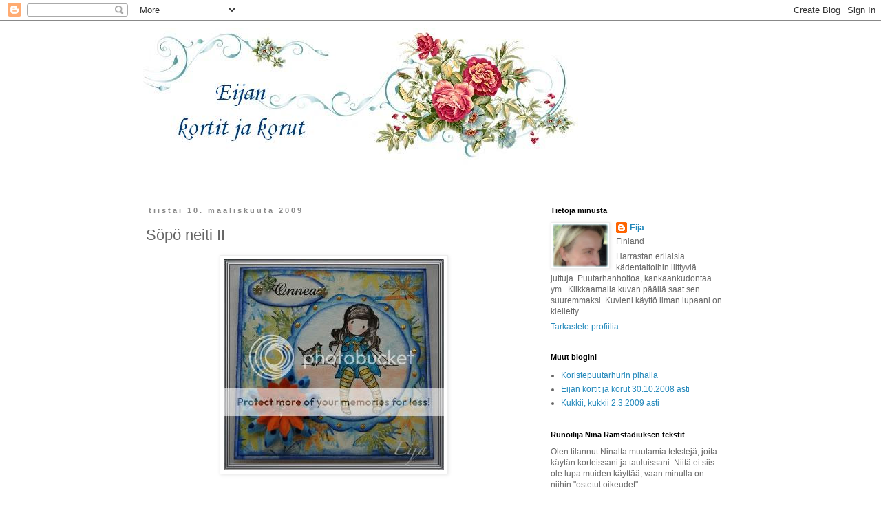

--- FILE ---
content_type: text/html; charset=UTF-8
request_url: https://eijankortit.blogspot.com/2009/03/sopo-neiti-ii.html?showComment=1236682740000
body_size: 14624
content:
<!DOCTYPE html>
<html class='v2' dir='ltr' lang='fi'>
<head>
<link href='https://www.blogger.com/static/v1/widgets/4128112664-css_bundle_v2.css' rel='stylesheet' type='text/css'/>
<meta content='width=1100' name='viewport'/>
<meta content='text/html; charset=UTF-8' http-equiv='Content-Type'/>
<meta content='blogger' name='generator'/>
<link href='https://eijankortit.blogspot.com/favicon.ico' rel='icon' type='image/x-icon'/>
<link href='http://eijankortit.blogspot.com/2009/03/sopo-neiti-ii.html' rel='canonical'/>
<link rel="alternate" type="application/atom+xml" title="Eijan kortit ja korut sekä muita käsitöitä - Atom" href="https://eijankortit.blogspot.com/feeds/posts/default" />
<link rel="alternate" type="application/rss+xml" title="Eijan kortit ja korut sekä muita käsitöitä - RSS" href="https://eijankortit.blogspot.com/feeds/posts/default?alt=rss" />
<link rel="service.post" type="application/atom+xml" title="Eijan kortit ja korut sekä muita käsitöitä - Atom" href="https://www.blogger.com/feeds/7171063873674314233/posts/default" />

<link rel="alternate" type="application/atom+xml" title="Eijan kortit ja korut sekä muita käsitöitä - Atom" href="https://eijankortit.blogspot.com/feeds/6878341868806062049/comments/default" />
<!--Can't find substitution for tag [blog.ieCssRetrofitLinks]-->
<link href='http://i113.photobucket.com/albums/n232/eivih/Gorjuss%20girls/1032009004-1.jpg' rel='image_src'/>
<meta content='http://eijankortit.blogspot.com/2009/03/sopo-neiti-ii.html' property='og:url'/>
<meta content='Söpö neiti II' property='og:title'/>
<meta content='Eilen he saapuivat, The Amazing Gorjuss Girls :) Setissä oli kuusi tyttö-leimasinta + yksi kissa. Tästä leimasimesta taidan pitää eniten. Jo...' property='og:description'/>
<meta content='https://lh3.googleusercontent.com/blogger_img_proxy/AEn0k_sYbr-io3C4ZUPS9tw9HHMcWUrzMq8zsU2wFTIGJNTpEgom_3e93FHGQSx9IB_hMarXMsTJ6Dk6_eDXKnjRm0Zt8thgmToWsjMDaCznbv4FvtgyptcALjdtHS0w63tyS-QpieWGvKfXqO5XQ0Px4-yJBA=w1200-h630-p-k-no-nu' property='og:image'/>
<title>Eijan kortit ja korut sekä muita käsitöitä: Söpö neiti II</title>
<style id='page-skin-1' type='text/css'><!--
/*
-----------------------------------------------
Blogger Template Style
Name:     Simple
Designer: Blogger
URL:      www.blogger.com
----------------------------------------------- */
/* Content
----------------------------------------------- */
body {
font: normal normal 12px 'Trebuchet MS', Trebuchet, Verdana, sans-serif;
color: #666666;
background: #ffffff none repeat scroll top left;
padding: 0 0 0 0;
}
html body .region-inner {
min-width: 0;
max-width: 100%;
width: auto;
}
h2 {
font-size: 22px;
}
a:link {
text-decoration:none;
color: #2288bb;
}
a:visited {
text-decoration:none;
color: #888888;
}
a:hover {
text-decoration:underline;
color: #33aaff;
}
.body-fauxcolumn-outer .fauxcolumn-inner {
background: transparent none repeat scroll top left;
_background-image: none;
}
.body-fauxcolumn-outer .cap-top {
position: absolute;
z-index: 1;
height: 400px;
width: 100%;
}
.body-fauxcolumn-outer .cap-top .cap-left {
width: 100%;
background: transparent none repeat-x scroll top left;
_background-image: none;
}
.content-outer {
-moz-box-shadow: 0 0 0 rgba(0, 0, 0, .15);
-webkit-box-shadow: 0 0 0 rgba(0, 0, 0, .15);
-goog-ms-box-shadow: 0 0 0 #333333;
box-shadow: 0 0 0 rgba(0, 0, 0, .15);
margin-bottom: 1px;
}
.content-inner {
padding: 10px 40px;
}
.content-inner {
background-color: #ffffff;
}
/* Header
----------------------------------------------- */
.header-outer {
background: transparent none repeat-x scroll 0 -400px;
_background-image: none;
}
.Header h1 {
font: normal normal 40px 'Trebuchet MS',Trebuchet,Verdana,sans-serif;
color: #000000;
text-shadow: 0 0 0 rgba(0, 0, 0, .2);
}
.Header h1 a {
color: #000000;
}
.Header .description {
font-size: 18px;
color: #000000;
}
.header-inner .Header .titlewrapper {
padding: 22px 0;
}
.header-inner .Header .descriptionwrapper {
padding: 0 0;
}
/* Tabs
----------------------------------------------- */
.tabs-inner .section:first-child {
border-top: 0 solid #dddddd;
}
.tabs-inner .section:first-child ul {
margin-top: -1px;
border-top: 1px solid #dddddd;
border-left: 1px solid #dddddd;
border-right: 1px solid #dddddd;
}
.tabs-inner .widget ul {
background: transparent none repeat-x scroll 0 -800px;
_background-image: none;
border-bottom: 1px solid #dddddd;
margin-top: 0;
margin-left: -30px;
margin-right: -30px;
}
.tabs-inner .widget li a {
display: inline-block;
padding: .6em 1em;
font: normal normal 12px 'Trebuchet MS', Trebuchet, Verdana, sans-serif;
color: #000000;
border-left: 1px solid #ffffff;
border-right: 1px solid #dddddd;
}
.tabs-inner .widget li:first-child a {
border-left: none;
}
.tabs-inner .widget li.selected a, .tabs-inner .widget li a:hover {
color: #000000;
background-color: #eeeeee;
text-decoration: none;
}
/* Columns
----------------------------------------------- */
.main-outer {
border-top: 0 solid transparent;
}
.fauxcolumn-left-outer .fauxcolumn-inner {
border-right: 1px solid transparent;
}
.fauxcolumn-right-outer .fauxcolumn-inner {
border-left: 1px solid transparent;
}
/* Headings
----------------------------------------------- */
div.widget > h2,
div.widget h2.title {
margin: 0 0 1em 0;
font: normal bold 11px 'Trebuchet MS',Trebuchet,Verdana,sans-serif;
color: #000000;
}
/* Widgets
----------------------------------------------- */
.widget .zippy {
color: #999999;
text-shadow: 2px 2px 1px rgba(0, 0, 0, .1);
}
.widget .popular-posts ul {
list-style: none;
}
/* Posts
----------------------------------------------- */
h2.date-header {
font: normal bold 11px Arial, Tahoma, Helvetica, FreeSans, sans-serif;
}
.date-header span {
background-color: #ffffff;
color: #888888;
padding: 0.4em;
letter-spacing: 3px;
margin: inherit;
}
.main-inner {
padding-top: 35px;
padding-bottom: 65px;
}
.main-inner .column-center-inner {
padding: 0 0;
}
.main-inner .column-center-inner .section {
margin: 0 1em;
}
.post {
margin: 0 0 45px 0;
}
h3.post-title, .comments h4 {
font: normal normal 22px 'Trebuchet MS',Trebuchet,Verdana,sans-serif;
margin: .75em 0 0;
}
.post-body {
font-size: 110%;
line-height: 1.4;
position: relative;
}
.post-body img, .post-body .tr-caption-container, .Profile img, .Image img,
.BlogList .item-thumbnail img {
padding: 2px;
background: #ffffff;
border: 1px solid #eeeeee;
-moz-box-shadow: 1px 1px 5px rgba(0, 0, 0, .1);
-webkit-box-shadow: 1px 1px 5px rgba(0, 0, 0, .1);
box-shadow: 1px 1px 5px rgba(0, 0, 0, .1);
}
.post-body img, .post-body .tr-caption-container {
padding: 5px;
}
.post-body .tr-caption-container {
color: #666666;
}
.post-body .tr-caption-container img {
padding: 0;
background: transparent;
border: none;
-moz-box-shadow: 0 0 0 rgba(0, 0, 0, .1);
-webkit-box-shadow: 0 0 0 rgba(0, 0, 0, .1);
box-shadow: 0 0 0 rgba(0, 0, 0, .1);
}
.post-header {
margin: 0 0 1.5em;
line-height: 1.6;
font-size: 90%;
}
.post-footer {
margin: 20px -2px 0;
padding: 5px 10px;
color: #666666;
background-color: #eeeeee;
border-bottom: 1px solid #eeeeee;
line-height: 1.6;
font-size: 90%;
}
#comments .comment-author {
padding-top: 1.5em;
border-top: 1px solid transparent;
background-position: 0 1.5em;
}
#comments .comment-author:first-child {
padding-top: 0;
border-top: none;
}
.avatar-image-container {
margin: .2em 0 0;
}
#comments .avatar-image-container img {
border: 1px solid #eeeeee;
}
/* Comments
----------------------------------------------- */
.comments .comments-content .icon.blog-author {
background-repeat: no-repeat;
background-image: url([data-uri]);
}
.comments .comments-content .loadmore a {
border-top: 1px solid #999999;
border-bottom: 1px solid #999999;
}
.comments .comment-thread.inline-thread {
background-color: #eeeeee;
}
.comments .continue {
border-top: 2px solid #999999;
}
/* Accents
---------------------------------------------- */
.section-columns td.columns-cell {
border-left: 1px solid transparent;
}
.blog-pager {
background: transparent url(//www.blogblog.com/1kt/simple/paging_dot.png) repeat-x scroll top center;
}
.blog-pager-older-link, .home-link,
.blog-pager-newer-link {
background-color: #ffffff;
padding: 5px;
}
.footer-outer {
border-top: 1px dashed #bbbbbb;
}
/* Mobile
----------------------------------------------- */
body.mobile  {
background-size: auto;
}
.mobile .body-fauxcolumn-outer {
background: transparent none repeat scroll top left;
}
.mobile .body-fauxcolumn-outer .cap-top {
background-size: 100% auto;
}
.mobile .content-outer {
-webkit-box-shadow: 0 0 3px rgba(0, 0, 0, .15);
box-shadow: 0 0 3px rgba(0, 0, 0, .15);
}
.mobile .tabs-inner .widget ul {
margin-left: 0;
margin-right: 0;
}
.mobile .post {
margin: 0;
}
.mobile .main-inner .column-center-inner .section {
margin: 0;
}
.mobile .date-header span {
padding: 0.1em 10px;
margin: 0 -10px;
}
.mobile h3.post-title {
margin: 0;
}
.mobile .blog-pager {
background: transparent none no-repeat scroll top center;
}
.mobile .footer-outer {
border-top: none;
}
.mobile .main-inner, .mobile .footer-inner {
background-color: #ffffff;
}
.mobile-index-contents {
color: #666666;
}
.mobile-link-button {
background-color: #2288bb;
}
.mobile-link-button a:link, .mobile-link-button a:visited {
color: #ffffff;
}
.mobile .tabs-inner .section:first-child {
border-top: none;
}
.mobile .tabs-inner .PageList .widget-content {
background-color: #eeeeee;
color: #000000;
border-top: 1px solid #dddddd;
border-bottom: 1px solid #dddddd;
}
.mobile .tabs-inner .PageList .widget-content .pagelist-arrow {
border-left: 1px solid #dddddd;
}

--></style>
<style id='template-skin-1' type='text/css'><!--
body {
min-width: 960px;
}
.content-outer, .content-fauxcolumn-outer, .region-inner {
min-width: 960px;
max-width: 960px;
_width: 960px;
}
.main-inner .columns {
padding-left: 0;
padding-right: 310px;
}
.main-inner .fauxcolumn-center-outer {
left: 0;
right: 310px;
/* IE6 does not respect left and right together */
_width: expression(this.parentNode.offsetWidth -
parseInt("0") -
parseInt("310px") + 'px');
}
.main-inner .fauxcolumn-left-outer {
width: 0;
}
.main-inner .fauxcolumn-right-outer {
width: 310px;
}
.main-inner .column-left-outer {
width: 0;
right: 100%;
margin-left: -0;
}
.main-inner .column-right-outer {
width: 310px;
margin-right: -310px;
}
#layout {
min-width: 0;
}
#layout .content-outer {
min-width: 0;
width: 800px;
}
#layout .region-inner {
min-width: 0;
width: auto;
}
body#layout div.add_widget {
padding: 8px;
}
body#layout div.add_widget a {
margin-left: 32px;
}
--></style>
<link href='https://www.blogger.com/dyn-css/authorization.css?targetBlogID=7171063873674314233&amp;zx=31378e62-d23e-45da-8771-e8639ef23759' media='none' onload='if(media!=&#39;all&#39;)media=&#39;all&#39;' rel='stylesheet'/><noscript><link href='https://www.blogger.com/dyn-css/authorization.css?targetBlogID=7171063873674314233&amp;zx=31378e62-d23e-45da-8771-e8639ef23759' rel='stylesheet'/></noscript>
<meta name='google-adsense-platform-account' content='ca-host-pub-1556223355139109'/>
<meta name='google-adsense-platform-domain' content='blogspot.com'/>

</head>
<body class='loading variant-simplysimple'>
<div class='navbar section' id='navbar' name='Navigointipalkki'><div class='widget Navbar' data-version='1' id='Navbar1'><script type="text/javascript">
    function setAttributeOnload(object, attribute, val) {
      if(window.addEventListener) {
        window.addEventListener('load',
          function(){ object[attribute] = val; }, false);
      } else {
        window.attachEvent('onload', function(){ object[attribute] = val; });
      }
    }
  </script>
<div id="navbar-iframe-container"></div>
<script type="text/javascript" src="https://apis.google.com/js/platform.js"></script>
<script type="text/javascript">
      gapi.load("gapi.iframes:gapi.iframes.style.bubble", function() {
        if (gapi.iframes && gapi.iframes.getContext) {
          gapi.iframes.getContext().openChild({
              url: 'https://www.blogger.com/navbar/7171063873674314233?po\x3d6878341868806062049\x26origin\x3dhttps://eijankortit.blogspot.com',
              where: document.getElementById("navbar-iframe-container"),
              id: "navbar-iframe"
          });
        }
      });
    </script><script type="text/javascript">
(function() {
var script = document.createElement('script');
script.type = 'text/javascript';
script.src = '//pagead2.googlesyndication.com/pagead/js/google_top_exp.js';
var head = document.getElementsByTagName('head')[0];
if (head) {
head.appendChild(script);
}})();
</script>
</div></div>
<div class='body-fauxcolumns'>
<div class='fauxcolumn-outer body-fauxcolumn-outer'>
<div class='cap-top'>
<div class='cap-left'></div>
<div class='cap-right'></div>
</div>
<div class='fauxborder-left'>
<div class='fauxborder-right'></div>
<div class='fauxcolumn-inner'>
</div>
</div>
<div class='cap-bottom'>
<div class='cap-left'></div>
<div class='cap-right'></div>
</div>
</div>
</div>
<div class='content'>
<div class='content-fauxcolumns'>
<div class='fauxcolumn-outer content-fauxcolumn-outer'>
<div class='cap-top'>
<div class='cap-left'></div>
<div class='cap-right'></div>
</div>
<div class='fauxborder-left'>
<div class='fauxborder-right'></div>
<div class='fauxcolumn-inner'>
</div>
</div>
<div class='cap-bottom'>
<div class='cap-left'></div>
<div class='cap-right'></div>
</div>
</div>
</div>
<div class='content-outer'>
<div class='content-cap-top cap-top'>
<div class='cap-left'></div>
<div class='cap-right'></div>
</div>
<div class='fauxborder-left content-fauxborder-left'>
<div class='fauxborder-right content-fauxborder-right'></div>
<div class='content-inner'>
<header>
<div class='header-outer'>
<div class='header-cap-top cap-top'>
<div class='cap-left'></div>
<div class='cap-right'></div>
</div>
<div class='fauxborder-left header-fauxborder-left'>
<div class='fauxborder-right header-fauxborder-right'></div>
<div class='region-inner header-inner'>
<div class='header section' id='header' name='Otsikko'><div class='widget Header' data-version='1' id='Header1'>
<div id='header-inner'>
<a href='https://eijankortit.blogspot.com/' style='display: block'>
<img alt="Eijan kortit ja korut sekä muita käsitöitä" height="200px; " id="Header1_headerimg" src="//2.bp.blogspot.com/_Cm_KOLrGHvg/S1LXh_t6A6I/AAAAAAAABF4/IqRXUKRiUtg/S1600-R/oma+blogiruusu+header+1.JPG" style="display: block" width="640px; ">
</a>
<div class='descriptionwrapper'>
<p class='description'><span>
</span></p>
</div>
</div>
</div></div>
</div>
</div>
<div class='header-cap-bottom cap-bottom'>
<div class='cap-left'></div>
<div class='cap-right'></div>
</div>
</div>
</header>
<div class='tabs-outer'>
<div class='tabs-cap-top cap-top'>
<div class='cap-left'></div>
<div class='cap-right'></div>
</div>
<div class='fauxborder-left tabs-fauxborder-left'>
<div class='fauxborder-right tabs-fauxborder-right'></div>
<div class='region-inner tabs-inner'>
<div class='tabs no-items section' id='crosscol' name='Kaikki sarakkeet'></div>
<div class='tabs no-items section' id='crosscol-overflow' name='Cross-Column 2'></div>
</div>
</div>
<div class='tabs-cap-bottom cap-bottom'>
<div class='cap-left'></div>
<div class='cap-right'></div>
</div>
</div>
<div class='main-outer'>
<div class='main-cap-top cap-top'>
<div class='cap-left'></div>
<div class='cap-right'></div>
</div>
<div class='fauxborder-left main-fauxborder-left'>
<div class='fauxborder-right main-fauxborder-right'></div>
<div class='region-inner main-inner'>
<div class='columns fauxcolumns'>
<div class='fauxcolumn-outer fauxcolumn-center-outer'>
<div class='cap-top'>
<div class='cap-left'></div>
<div class='cap-right'></div>
</div>
<div class='fauxborder-left'>
<div class='fauxborder-right'></div>
<div class='fauxcolumn-inner'>
</div>
</div>
<div class='cap-bottom'>
<div class='cap-left'></div>
<div class='cap-right'></div>
</div>
</div>
<div class='fauxcolumn-outer fauxcolumn-left-outer'>
<div class='cap-top'>
<div class='cap-left'></div>
<div class='cap-right'></div>
</div>
<div class='fauxborder-left'>
<div class='fauxborder-right'></div>
<div class='fauxcolumn-inner'>
</div>
</div>
<div class='cap-bottom'>
<div class='cap-left'></div>
<div class='cap-right'></div>
</div>
</div>
<div class='fauxcolumn-outer fauxcolumn-right-outer'>
<div class='cap-top'>
<div class='cap-left'></div>
<div class='cap-right'></div>
</div>
<div class='fauxborder-left'>
<div class='fauxborder-right'></div>
<div class='fauxcolumn-inner'>
</div>
</div>
<div class='cap-bottom'>
<div class='cap-left'></div>
<div class='cap-right'></div>
</div>
</div>
<!-- corrects IE6 width calculation -->
<div class='columns-inner'>
<div class='column-center-outer'>
<div class='column-center-inner'>
<div class='main section' id='main' name='Ensisijainen'><div class='widget Blog' data-version='1' id='Blog1'>
<div class='blog-posts hfeed'>

          <div class="date-outer">
        
<h2 class='date-header'><span>tiistai 10. maaliskuuta 2009</span></h2>

          <div class="date-posts">
        
<div class='post-outer'>
<div class='post hentry uncustomized-post-template' itemprop='blogPost' itemscope='itemscope' itemtype='http://schema.org/BlogPosting'>
<meta content='http://i113.photobucket.com/albums/n232/eivih/Gorjuss%20girls/1032009004-1.jpg' itemprop='image_url'/>
<meta content='7171063873674314233' itemprop='blogId'/>
<meta content='6878341868806062049' itemprop='postId'/>
<a name='6878341868806062049'></a>
<h3 class='post-title entry-title' itemprop='name'>
Söpö neiti II
</h3>
<div class='post-header'>
<div class='post-header-line-1'></div>
</div>
<div class='post-body entry-content' id='post-body-6878341868806062049' itemprop='description articleBody'>
<a href="http://i113.photobucket.com/albums/n232/eivih/Gorjuss%20girls/1032009004-1.jpg" onblur="try {parent.deselectBloggerImageGracefully();} catch(e) {}"><img alt="" border="0" src="https://lh3.googleusercontent.com/blogger_img_proxy/AEn0k_sYbr-io3C4ZUPS9tw9HHMcWUrzMq8zsU2wFTIGJNTpEgom_3e93FHGQSx9IB_hMarXMsTJ6Dk6_eDXKnjRm0Zt8thgmToWsjMDaCznbv4FvtgyptcALjdtHS0w63tyS-QpieWGvKfXqO5XQ0Px4-yJBA=s0-d" style="margin: 0px auto 10px; display: block; text-align: center; cursor: pointer; width: 320px; height: 307px;"></a><br /><span style="color: rgb(102, 51, 0);"><span style="font-style: italic;"><span style="font-size:100%;"><span style="font-family:arial;">Eilen he saapuivat, The Amazing Gorjuss Girls :) Setissä oli kuusi tyttö-leimasinta + yksi kissa. Tästä leimasimesta taidan pitää eniten. Joku kyseli mistä näitä saa. Osoite on <a href="http://www.funkykits.co.uk/catalog/">Funky Kits</a>. Pääsin hyvän ystävän vinkistä mukaan ennakkotilausmyyntiin ihan sattuman kaupalla. Leimasimet ovat tulossa yksittäin myyntiin muistaakseni nyt maaliskuun lopulla.<br /><br />Korttn taustaan leimasin sinisellä  perhosia embossaamalla.<br />Alan yhteistyön Mirvan kanssa ja teen osan korteistani <a href="http://www.purppurataivas.fi/tuotteet?page=shop.browse&amp;category_id=7&amp;vmcchk=1">Purppurataivaan</a> materiaaleista tulevaisuudessa eli pientä informaatiota uusista tuotteista on tiedossa.<br /></span></span></span></span>
<div style='clear: both;'></div>
</div>
<div class='post-footer'>
<div class='post-footer-line post-footer-line-1'>
<span class='post-author vcard'>
Lähettänyt
<span class='fn' itemprop='author' itemscope='itemscope' itemtype='http://schema.org/Person'>
<span itemprop='name'>Eija</span>
</span>
</span>
<span class='post-timestamp'>
klo
<meta content='http://eijankortit.blogspot.com/2009/03/sopo-neiti-ii.html' itemprop='url'/>
<a class='timestamp-link' href='https://eijankortit.blogspot.com/2009/03/sopo-neiti-ii.html' rel='bookmark' title='permanent link'><abbr class='published' itemprop='datePublished' title='2009-03-10T08:00:00+02:00'>8.00</abbr></a>
</span>
<span class='post-comment-link'>
</span>
<span class='post-icons'>
<span class='item-control blog-admin pid-1228845537'>
<a href='https://www.blogger.com/post-edit.g?blogID=7171063873674314233&postID=6878341868806062049&from=pencil' title='Muokkaa tekstiä'>
<img alt='' class='icon-action' height='18' src='https://resources.blogblog.com/img/icon18_edit_allbkg.gif' width='18'/>
</a>
</span>
</span>
<div class='post-share-buttons goog-inline-block'>
</div>
</div>
<div class='post-footer-line post-footer-line-2'>
<span class='post-labels'>
Tunnisteet:
<a href='https://eijankortit.blogspot.com/search/label/Gorjuss%20Girls' rel='tag'>Gorjuss Girls</a>,
<a href='https://eijankortit.blogspot.com/search/label/Omista%20leimasimista%20kortti' rel='tag'>Omista leimasimista kortti</a>
</span>
</div>
<div class='post-footer-line post-footer-line-3'>
<span class='post-location'>
</span>
</div>
</div>
</div>
<div class='comments' id='comments'>
<a name='comments'></a>
<h4>2 kommenttia:</h4>
<div id='Blog1_comments-block-wrapper'>
<dl class='avatar-comment-indent' id='comments-block'>
<dt class='comment-author ' id='c5950600299987717635'>
<a name='c5950600299987717635'></a>
<div class="avatar-image-container vcard"><span dir="ltr"><a href="https://www.blogger.com/profile/07199139118291580495" target="" rel="nofollow" onclick="" class="avatar-hovercard" id="av-5950600299987717635-07199139118291580495"><img src="https://resources.blogblog.com/img/blank.gif" width="35" height="35" class="delayLoad" style="display: none;" longdesc="//blogger.googleusercontent.com/img/b/R29vZ2xl/AVvXsEh-CKPwtIVoREWzghwjjz08bbkjEVQQOfr-xPhc3m2gtW0cIwDCrhwj14OZZfC9j0x-xzHrvz7n5B5vzcysJKo_Nsk3gB1sCzE5hVgcldojydH38nDBrbsvzeop_A4Zig/s45-c/Oma+kuva.jpg" alt="" title="Maaret">

<noscript><img src="//blogger.googleusercontent.com/img/b/R29vZ2xl/AVvXsEh-CKPwtIVoREWzghwjjz08bbkjEVQQOfr-xPhc3m2gtW0cIwDCrhwj14OZZfC9j0x-xzHrvz7n5B5vzcysJKo_Nsk3gB1sCzE5hVgcldojydH38nDBrbsvzeop_A4Zig/s45-c/Oma+kuva.jpg" width="35" height="35" class="photo" alt=""></noscript></a></span></div>
<a href='https://www.blogger.com/profile/07199139118291580495' rel='nofollow'>Maaret</a>
kirjoitti...
</dt>
<dd class='comment-body' id='Blog1_cmt-5950600299987717635'>
<p>
Voi että tää on kanssa söpö kortti ja ihanan keväisiä värejä olet käyttänyt:)
</p>
</dd>
<dd class='comment-footer'>
<span class='comment-timestamp'>
<a href='https://eijankortit.blogspot.com/2009/03/sopo-neiti-ii.html?showComment=1236682740000#c5950600299987717635' title='comment permalink'>
10.3.2009 klo 12.59.00
</a>
<span class='item-control blog-admin pid-1359129949'>
<a class='comment-delete' href='https://www.blogger.com/comment/delete/7171063873674314233/5950600299987717635' title='Poista kommentti'>
<img src='https://resources.blogblog.com/img/icon_delete13.gif'/>
</a>
</span>
</span>
</dd>
<dt class='comment-author ' id='c2492214219239169380'>
<a name='c2492214219239169380'></a>
<div class="avatar-image-container avatar-stock"><span dir="ltr"><img src="//resources.blogblog.com/img/blank.gif" width="35" height="35" alt="" title="Anonyymi">

</span></div>
Anonyymi
kirjoitti...
</dt>
<dd class='comment-body' id='Blog1_cmt-2492214219239169380'>
<p>
Siis ihanan sininen väri kortissasi.... Onnea yhteistyöhön Mirvan kanssa :)
</p>
</dd>
<dd class='comment-footer'>
<span class='comment-timestamp'>
<a href='https://eijankortit.blogspot.com/2009/03/sopo-neiti-ii.html?showComment=1236718860000#c2492214219239169380' title='comment permalink'>
10.3.2009 klo 23.01.00
</a>
<span class='item-control blog-admin pid-1979933213'>
<a class='comment-delete' href='https://www.blogger.com/comment/delete/7171063873674314233/2492214219239169380' title='Poista kommentti'>
<img src='https://resources.blogblog.com/img/icon_delete13.gif'/>
</a>
</span>
</span>
</dd>
</dl>
</div>
<p class='comment-footer'>
<a href='https://www.blogger.com/comment/fullpage/post/7171063873674314233/6878341868806062049' onclick=''>Lähetä kommentti</a>
</p>
</div>
</div>

        </div></div>
      
</div>
<div class='blog-pager' id='blog-pager'>
<span id='blog-pager-newer-link'>
<a class='blog-pager-newer-link' href='https://eijankortit.blogspot.com/2009/03/oodi-sankarille.html' id='Blog1_blog-pager-newer-link' title='Uudempi teksti'>Uudempi teksti</a>
</span>
<span id='blog-pager-older-link'>
<a class='blog-pager-older-link' href='https://eijankortit.blogspot.com/2009/03/sopo-neiti-gorjuss-girl.html' id='Blog1_blog-pager-older-link' title='Vanhempi viesti'>Vanhempi viesti</a>
</span>
<a class='home-link' href='https://eijankortit.blogspot.com/'>Etusivu</a>
</div>
<div class='clear'></div>
<div class='post-feeds'>
<div class='feed-links'>
Tilaa:
<a class='feed-link' href='https://eijankortit.blogspot.com/feeds/6878341868806062049/comments/default' target='_blank' type='application/atom+xml'>Lähetä kommentteja (Atom)</a>
</div>
</div>
</div></div>
</div>
</div>
<div class='column-left-outer'>
<div class='column-left-inner'>
<aside>
</aside>
</div>
</div>
<div class='column-right-outer'>
<div class='column-right-inner'>
<aside>
<div class='sidebar section' id='sidebar-right-1'><div class='widget Profile' data-version='1' id='Profile1'>
<h2>Tietoja minusta</h2>
<div class='widget-content'>
<a href='https://www.blogger.com/profile/16074093719521758803'><img alt='Oma kuva' class='profile-img' height='62' src='//blogger.googleusercontent.com/img/b/R29vZ2xl/AVvXsEhL2vuV_VariQQisaK-p6obQblKbI_f8keQT4n9LyxIZQK3bB3_b-Pt8LuTKixAR6mx_RI7Oq2_n1JuPV2P1TFO_hMMIiLPIk_GuH1cZkmlhBcZD-XjOGDS0rfGJVIVqZ0/s113/*' width='80'/></a>
<dl class='profile-datablock'>
<dt class='profile-data'>
<a class='profile-name-link g-profile' href='https://www.blogger.com/profile/16074093719521758803' rel='author' style='background-image: url(//www.blogger.com/img/logo-16.png);'>
Eija
</a>
</dt>
<dd class='profile-data'>Finland</dd>
<dd class='profile-textblock'>Harrastan erilaisia kädentaitoihin liittyviä juttuja. Puutarhanhoitoa, kankaankudontaa ym..

Klikkaamalla kuvan päällä saat sen suuremmaksi.
Kuvieni käyttö ilman lupaani on kielletty.</dd>
</dl>
<a class='profile-link' href='https://www.blogger.com/profile/16074093719521758803' rel='author'>Tarkastele profiilia</a>
<div class='clear'></div>
</div>
</div><div class='widget LinkList' data-version='1' id='LinkList1'>
<h2>Muut blogini</h2>
<div class='widget-content'>
<ul>
<li><a href='http://kukkivat.blogspot.com/'>Koristepuutarhurin pihalla</a></li>
<li><a href='http://kortti.vuodatus.net/'>Eijan kortit ja korut 30.10.2008 asti</a></li>
<li><a href='http://kukkivat.vuodatus.net/'>Kukkii, kukkii 2.3.2009 asti</a></li>
</ul>
<div class='clear'></div>
</div>
</div><div class='widget Text' data-version='1' id='Text1'>
<h2 class='title'>Runoilija Nina Ramstadiuksen tekstit</h2>
<div class='widget-content'>
Olen tilannut Ninalta muutamia tekstejä, joita käytän korteissani ja tauluissani. Niitä ei siis ole lupa muiden käyttää, vaan minulla on niihin "ostetut oikeudet".<br/>
</div>
<div class='clear'></div>
</div><div class='widget HTML' data-version='1' id='HTML3'>
<h2 class='title'>Translator, you can choose your language</h2>
<div class='widget-content'>
<div id="google_translate_element"></div><script>
function googleTranslateElementInit() {
  new google.translate.TranslateElement({
    pageLanguage: 'fi'
  }, 'google_translate_element');
}
</script><script src="//translate.google.com/translate_a/element.js?cb=googleTranslateElementInit"></script>
</div>
<div class='clear'></div>
</div><div class='widget Image' data-version='1' id='Image1'>
<div class='widget-content'>
<img alt='' height='20' id='Image1_img' src='https://lh3.googleusercontent.com/blogger_img_proxy/AEn0k_vygCPrOI07m9b8N-bdGgwAjEE1Bhk7rmZcwEmy5xbZh4U6bmBp01ao-jNz_AjquHT9IetcWp3WJwZboGY9mU4Zr-E3wmpcPKZl_aE3REHnrJfGnKsdzf3YJky4rsqhQhCV-fo=s0-d' width='90'/>
<br/>
</div>
<div class='clear'></div>
</div><div class='widget Label' data-version='1' id='Label1'>
<h2>Tunnisteet</h2>
<div class='widget-content list-label-widget-content'>
<ul>
<li>
<a dir='ltr' href='https://eijankortit.blogspot.com/search/label/3D-onnittelukortit'>3D-onnittelukortit</a>
<span dir='ltr'>(1)</span>
</li>
<li>
<a dir='ltr' href='https://eijankortit.blogspot.com/search/label/Art%20Impressions'>Art Impressions</a>
<span dir='ltr'>(14)</span>
</li>
<li>
<a dir='ltr' href='https://eijankortit.blogspot.com/search/label/Bind-It-All'>Bind-It-All</a>
<span dir='ltr'>(1)</span>
</li>
<li>
<a dir='ltr' href='https://eijankortit.blogspot.com/search/label/Cd-joulukortit'>Cd-joulukortit</a>
<span dir='ltr'>(2)</span>
</li>
<li>
<a dir='ltr' href='https://eijankortit.blogspot.com/search/label/Cd-onnittelukortit'>Cd-onnittelukortit</a>
<span dir='ltr'>(15)</span>
</li>
<li>
<a dir='ltr' href='https://eijankortit.blogspot.com/search/label/challenges'>challenges</a>
<span dir='ltr'>(21)</span>
</li>
<li>
<a dir='ltr' href='https://eijankortit.blogspot.com/search/label/Chocolate%20Baroque'>Chocolate Baroque</a>
<span dir='ltr'>(1)</span>
</li>
<li>
<a dir='ltr' href='https://eijankortit.blogspot.com/search/label/Crafty%20Secrets'>Crafty Secrets</a>
<span dir='ltr'>(1)</span>
</li>
<li>
<a dir='ltr' href='https://eijankortit.blogspot.com/search/label/Gorjuss%20Girls'>Gorjuss Girls</a>
<span dir='ltr'>(20)</span>
</li>
<li>
<a dir='ltr' href='https://eijankortit.blogspot.com/search/label/Haasteet'>Haasteet</a>
<span dir='ltr'>(1)</span>
</li>
<li>
<a dir='ltr' href='https://eijankortit.blogspot.com/search/label/Helmeily%C3%A4'>Helmeilyä</a>
<span dir='ltr'>(1)</span>
</li>
<li>
<a dir='ltr' href='https://eijankortit.blogspot.com/search/label/Hero%20Arts'>Hero Arts</a>
<span dir='ltr'>(3)</span>
</li>
<li>
<a dir='ltr' href='https://eijankortit.blogspot.com/search/label/Hopeakaulaketjut'>Hopeakaulaketjut</a>
<span dir='ltr'>(13)</span>
</li>
<li>
<a dir='ltr' href='https://eijankortit.blogspot.com/search/label/Hopeaketjut'>Hopeaketjut</a>
<span dir='ltr'>(4)</span>
</li>
<li>
<a dir='ltr' href='https://eijankortit.blogspot.com/search/label/Hopeakorvakorut'>Hopeakorvakorut</a>
<span dir='ltr'>(3)</span>
</li>
<li>
<a dir='ltr' href='https://eijankortit.blogspot.com/search/label/Hopeanilkkaketjut'>Hopeanilkkaketjut</a>
<span dir='ltr'>(1)</span>
</li>
<li>
<a dir='ltr' href='https://eijankortit.blogspot.com/search/label/Hopearannekorut'>Hopearannekorut</a>
<span dir='ltr'>(15)</span>
</li>
<li>
<a dir='ltr' href='https://eijankortit.blogspot.com/search/label/Hopeasormukset'>Hopeasormukset</a>
<span dir='ltr'>(3)</span>
</li>
<li>
<a dir='ltr' href='https://eijankortit.blogspot.com/search/label/H%C3%A4nglar%20ja%20St%C3%A4nglar'>Hänglar ja Stänglar</a>
<span dir='ltr'>(10)</span>
</li>
<li>
<a dir='ltr' href='https://eijankortit.blogspot.com/search/label/H%C3%A4%C3%A4onnittelukortit'>Hääonnittelukortit</a>
<span dir='ltr'>(6)</span>
</li>
<li>
<a dir='ltr' href='https://eijankortit.blogspot.com/search/label/H%C3%A4%C3%A4onnittelut'>Hääonnittelut</a>
<span dir='ltr'>(1)</span>
</li>
<li>
<a dir='ltr' href='https://eijankortit.blogspot.com/search/label/I%20Brake%20for%20Stamps'>I Brake for Stamps</a>
<span dir='ltr'>(10)</span>
</li>
<li>
<a dir='ltr' href='https://eijankortit.blogspot.com/search/label/Joulukortit'>Joulukortit</a>
<span dir='ltr'>(15)</span>
</li>
<li>
<a dir='ltr' href='https://eijankortit.blogspot.com/search/label/Kangaspuut'>Kangaspuut</a>
<span dir='ltr'>(1)</span>
</li>
<li>
<a dir='ltr' href='https://eijankortit.blogspot.com/search/label/Kaulakorut'>Kaulakorut</a>
<span dir='ltr'>(9)</span>
</li>
<li>
<a dir='ltr' href='https://eijankortit.blogspot.com/search/label/Kiiltokuvakortit'>Kiiltokuvakortit</a>
<span dir='ltr'>(1)</span>
</li>
<li>
<a dir='ltr' href='https://eijankortit.blogspot.com/search/label/Konfirmaatiokortit'>Konfirmaatiokortit</a>
<span dir='ltr'>(4)</span>
</li>
<li>
<a dir='ltr' href='https://eijankortit.blogspot.com/search/label/Kortit%20ilman%20leimakuvaa'>Kortit ilman leimakuvaa</a>
<span dir='ltr'>(14)</span>
</li>
<li>
<a dir='ltr' href='https://eijankortit.blogspot.com/search/label/Korttitarvikkeet'>Korttitarvikkeet</a>
<span dir='ltr'>(1)</span>
</li>
<li>
<a dir='ltr' href='https://eijankortit.blogspot.com/search/label/Kraftin%27%20Kimmie'>Kraftin&#39; Kimmie</a>
<span dir='ltr'>(7)</span>
</li>
<li>
<a dir='ltr' href='https://eijankortit.blogspot.com/search/label/Kudonta'>Kudonta</a>
<span dir='ltr'>(1)</span>
</li>
<li>
<a dir='ltr' href='https://eijankortit.blogspot.com/search/label/Kutsut'>Kutsut</a>
<span dir='ltr'>(2)</span>
</li>
<li>
<a dir='ltr' href='https://eijankortit.blogspot.com/search/label/Leer%C3%A9%20Aldrich'>Leeré Aldrich</a>
<span dir='ltr'>(5)</span>
</li>
<li>
<a dir='ltr' href='https://eijankortit.blogspot.com/search/label/Lily%20of%20the%20Valley'>Lily of the Valley</a>
<span dir='ltr'>(3)</span>
</li>
<li>
<a dir='ltr' href='https://eijankortit.blogspot.com/search/label/Magnolia'>Magnolia</a>
<span dir='ltr'>(5)</span>
</li>
<li>
<a dir='ltr' href='https://eijankortit.blogspot.com/search/label/Marij%20Rahder'>Marij Rahder</a>
<span dir='ltr'>(2)</span>
</li>
<li>
<a dir='ltr' href='https://eijankortit.blogspot.com/search/label/Michael%20Powell'>Michael Powell</a>
<span dir='ltr'>(1)</span>
</li>
<li>
<a dir='ltr' href='https://eijankortit.blogspot.com/search/label/Muita%20koruja'>Muita koruja</a>
<span dir='ltr'>(1)</span>
</li>
<li>
<a dir='ltr' href='https://eijankortit.blogspot.com/search/label/Nellie%20Snellen'>Nellie Snellen</a>
<span dir='ltr'>(1)</span>
</li>
<li>
<a dir='ltr' href='https://eijankortit.blogspot.com/search/label/Ohjeita'>Ohjeita</a>
<span dir='ltr'>(6)</span>
</li>
<li>
<a dir='ltr' href='https://eijankortit.blogspot.com/search/label/Ollyfants'>Ollyfants</a>
<span dir='ltr'>(5)</span>
</li>
<li>
<a dir='ltr' href='https://eijankortit.blogspot.com/search/label/Omista%20leimasimista%20kortti'>Omista leimasimista kortti</a>
<span dir='ltr'>(153)</span>
</li>
<li>
<a dir='ltr' href='https://eijankortit.blogspot.com/search/label/Ostoksia'>Ostoksia</a>
<span dir='ltr'>(7)</span>
</li>
<li>
<a dir='ltr' href='https://eijankortit.blogspot.com/search/label/Penny%20Black'>Penny Black</a>
<span dir='ltr'>(54)</span>
</li>
<li>
<a dir='ltr' href='https://eijankortit.blogspot.com/search/label/Poppanat'>Poppanat</a>
<span dir='ltr'>(1)</span>
</li>
<li>
<a dir='ltr' href='https://eijankortit.blogspot.com/search/label/Purppurataivaan%20DT%20-kortit'>Purppurataivaan DT -kortit</a>
<span dir='ltr'>(5)</span>
</li>
<li>
<a dir='ltr' href='https://eijankortit.blogspot.com/search/label/Rannekorut'>Rannekorut</a>
<span dir='ltr'>(12)</span>
</li>
<li>
<a dir='ltr' href='https://eijankortit.blogspot.com/search/label/Rasiat'>Rasiat</a>
<span dir='ltr'>(2)</span>
</li>
<li>
<a dir='ltr' href='https://eijankortit.blogspot.com/search/label/Reissussa'>Reissussa</a>
<span dir='ltr'>(7)</span>
</li>
<li>
<a dir='ltr' href='https://eijankortit.blogspot.com/search/label/Rubber%20Romance'>Rubber Romance</a>
<span dir='ltr'>(2)</span>
</li>
<li>
<a dir='ltr' href='https://eijankortit.blogspot.com/search/label/Rubber%20Stamp%20Tapestry'>Rubber Stamp Tapestry</a>
<span dir='ltr'>(8)</span>
</li>
<li>
<a dir='ltr' href='https://eijankortit.blogspot.com/search/label/Sarah%20Kay'>Sarah Kay</a>
<span dir='ltr'>(1)</span>
</li>
<li>
<a dir='ltr' href='https://eijankortit.blogspot.com/search/label/Sekalaisia%20leimasinkortteja'>Sekalaisia leimasinkortteja</a>
<span dir='ltr'>(10)</span>
</li>
<li>
<a dir='ltr' href='https://eijankortit.blogspot.com/search/label/Sekalaisia%20tekniikoita'>Sekalaisia tekniikoita</a>
<span dir='ltr'>(28)</span>
</li>
<li>
<a dir='ltr' href='https://eijankortit.blogspot.com/search/label/Sit%C3%A4%20sun%20t%C3%A4t%C3%A4'>Sitä sun tätä</a>
<span dir='ltr'>(43)</span>
</li>
<li>
<a dir='ltr' href='https://eijankortit.blogspot.com/search/label/Stampendous'>Stampendous</a>
<span dir='ltr'>(2)</span>
</li>
<li>
<a dir='ltr' href='https://eijankortit.blogspot.com/search/label/Stampies'>Stampies</a>
<span dir='ltr'>(7)</span>
</li>
<li>
<a dir='ltr' href='https://eijankortit.blogspot.com/search/label/Stamping%20Bella'>Stamping Bella</a>
<span dir='ltr'>(28)</span>
</li>
<li>
<a dir='ltr' href='https://eijankortit.blogspot.com/search/label/Stamps%20Happen'>Stamps Happen</a>
<span dir='ltr'>(1)</span>
</li>
<li>
<a dir='ltr' href='https://eijankortit.blogspot.com/search/label/Stampscapes'>Stampscapes</a>
<span dir='ltr'>(4)</span>
</li>
<li>
<a dir='ltr' href='https://eijankortit.blogspot.com/search/label/Stempelglede'>Stempelglede</a>
<span dir='ltr'>(5)</span>
</li>
<li>
<a dir='ltr' href='https://eijankortit.blogspot.com/search/label/Stempelkeller'>Stempelkeller</a>
<span dir='ltr'>(9)</span>
</li>
<li>
<a dir='ltr' href='https://eijankortit.blogspot.com/search/label/Sugar%20Nellie'>Sugar Nellie</a>
<span dir='ltr'>(9)</span>
</li>
<li>
<a dir='ltr' href='https://eijankortit.blogspot.com/search/label/Surunvalittelukortit'>Surunvalittelukortit</a>
<span dir='ltr'>(2)</span>
</li>
<li>
<a dir='ltr' href='https://eijankortit.blogspot.com/search/label/Sweet%20Pea%20Stamps'>Sweet Pea Stamps</a>
<span dir='ltr'>(8)</span>
</li>
<li>
<a dir='ltr' href='https://eijankortit.blogspot.com/search/label/Tagit'>Tagit</a>
<span dir='ltr'>(2)</span>
</li>
<li>
<a dir='ltr' href='https://eijankortit.blogspot.com/search/label/Taulut'>Taulut</a>
<span dir='ltr'>(6)</span>
</li>
<li>
<a dir='ltr' href='https://eijankortit.blogspot.com/search/label/Tekij%C3%A4noikeudet'>Tekijänoikeudet</a>
<span dir='ltr'>(7)</span>
</li>
<li>
<a dir='ltr' href='https://eijankortit.blogspot.com/search/label/Thedina%27s%20Rasaku'>Thedina&#39;s Rasaku</a>
<span dir='ltr'>(6)</span>
</li>
<li>
<a dir='ltr' href='https://eijankortit.blogspot.com/search/label/Valokuvia'>Valokuvia</a>
<span dir='ltr'>(1)</span>
</li>
<li>
<a dir='ltr' href='https://eijankortit.blogspot.com/search/label/Vauvaonnittelut'>Vauvaonnittelut</a>
<span dir='ltr'>(4)</span>
</li>
<li>
<a dir='ltr' href='https://eijankortit.blogspot.com/search/label/Vintagekortit'>Vintagekortit</a>
<span dir='ltr'>(15)</span>
</li>
<li>
<a dir='ltr' href='https://eijankortit.blogspot.com/search/label/V%C3%A4rssyt%3A%20Nina%20Ramstadius'>Värssyt: Nina Ramstadius</a>
<span dir='ltr'>(6)</span>
</li>
<li>
<a dir='ltr' href='https://eijankortit.blogspot.com/search/label/Whiff%20Of%20Joy'>Whiff Of Joy</a>
<span dir='ltr'>(12)</span>
</li>
<li>
<a dir='ltr' href='https://eijankortit.blogspot.com/search/label/Whipper%20Snapper'>Whipper Snapper</a>
<span dir='ltr'>(1)</span>
</li>
<li>
<a dir='ltr' href='https://eijankortit.blogspot.com/search/label/Yleist%C3%A4'>Yleistä</a>
<span dir='ltr'>(2)</span>
</li>
</ul>
<div class='clear'></div>
</div>
</div><div class='widget BlogArchive' data-version='1' id='BlogArchive1'>
<h2>Blogiarkisto</h2>
<div class='widget-content'>
<div id='ArchiveList'>
<div id='BlogArchive1_ArchiveList'>
<ul class='hierarchy'>
<li class='archivedate collapsed'>
<a class='toggle' href='javascript:void(0)'>
<span class='zippy'>

        &#9658;&#160;
      
</span>
</a>
<a class='post-count-link' href='https://eijankortit.blogspot.com/2020/'>
2020
</a>
<span class='post-count' dir='ltr'>(1)</span>
<ul class='hierarchy'>
<li class='archivedate collapsed'>
<a class='toggle' href='javascript:void(0)'>
<span class='zippy'>

        &#9658;&#160;
      
</span>
</a>
<a class='post-count-link' href='https://eijankortit.blogspot.com/2020/03/'>
maaliskuuta
</a>
<span class='post-count' dir='ltr'>(1)</span>
</li>
</ul>
</li>
</ul>
<ul class='hierarchy'>
<li class='archivedate collapsed'>
<a class='toggle' href='javascript:void(0)'>
<span class='zippy'>

        &#9658;&#160;
      
</span>
</a>
<a class='post-count-link' href='https://eijankortit.blogspot.com/2018/'>
2018
</a>
<span class='post-count' dir='ltr'>(1)</span>
<ul class='hierarchy'>
<li class='archivedate collapsed'>
<a class='toggle' href='javascript:void(0)'>
<span class='zippy'>

        &#9658;&#160;
      
</span>
</a>
<a class='post-count-link' href='https://eijankortit.blogspot.com/2018/12/'>
joulukuuta
</a>
<span class='post-count' dir='ltr'>(1)</span>
</li>
</ul>
</li>
</ul>
<ul class='hierarchy'>
<li class='archivedate collapsed'>
<a class='toggle' href='javascript:void(0)'>
<span class='zippy'>

        &#9658;&#160;
      
</span>
</a>
<a class='post-count-link' href='https://eijankortit.blogspot.com/2017/'>
2017
</a>
<span class='post-count' dir='ltr'>(1)</span>
<ul class='hierarchy'>
<li class='archivedate collapsed'>
<a class='toggle' href='javascript:void(0)'>
<span class='zippy'>

        &#9658;&#160;
      
</span>
</a>
<a class='post-count-link' href='https://eijankortit.blogspot.com/2017/05/'>
toukokuuta
</a>
<span class='post-count' dir='ltr'>(1)</span>
</li>
</ul>
</li>
</ul>
<ul class='hierarchy'>
<li class='archivedate collapsed'>
<a class='toggle' href='javascript:void(0)'>
<span class='zippy'>

        &#9658;&#160;
      
</span>
</a>
<a class='post-count-link' href='https://eijankortit.blogspot.com/2014/'>
2014
</a>
<span class='post-count' dir='ltr'>(1)</span>
<ul class='hierarchy'>
<li class='archivedate collapsed'>
<a class='toggle' href='javascript:void(0)'>
<span class='zippy'>

        &#9658;&#160;
      
</span>
</a>
<a class='post-count-link' href='https://eijankortit.blogspot.com/2014/03/'>
maaliskuuta
</a>
<span class='post-count' dir='ltr'>(1)</span>
</li>
</ul>
</li>
</ul>
<ul class='hierarchy'>
<li class='archivedate collapsed'>
<a class='toggle' href='javascript:void(0)'>
<span class='zippy'>

        &#9658;&#160;
      
</span>
</a>
<a class='post-count-link' href='https://eijankortit.blogspot.com/2013/'>
2013
</a>
<span class='post-count' dir='ltr'>(14)</span>
<ul class='hierarchy'>
<li class='archivedate collapsed'>
<a class='toggle' href='javascript:void(0)'>
<span class='zippy'>

        &#9658;&#160;
      
</span>
</a>
<a class='post-count-link' href='https://eijankortit.blogspot.com/2013/11/'>
marraskuuta
</a>
<span class='post-count' dir='ltr'>(1)</span>
</li>
</ul>
<ul class='hierarchy'>
<li class='archivedate collapsed'>
<a class='toggle' href='javascript:void(0)'>
<span class='zippy'>

        &#9658;&#160;
      
</span>
</a>
<a class='post-count-link' href='https://eijankortit.blogspot.com/2013/07/'>
heinäkuuta
</a>
<span class='post-count' dir='ltr'>(2)</span>
</li>
</ul>
<ul class='hierarchy'>
<li class='archivedate collapsed'>
<a class='toggle' href='javascript:void(0)'>
<span class='zippy'>

        &#9658;&#160;
      
</span>
</a>
<a class='post-count-link' href='https://eijankortit.blogspot.com/2013/06/'>
kesäkuuta
</a>
<span class='post-count' dir='ltr'>(1)</span>
</li>
</ul>
<ul class='hierarchy'>
<li class='archivedate collapsed'>
<a class='toggle' href='javascript:void(0)'>
<span class='zippy'>

        &#9658;&#160;
      
</span>
</a>
<a class='post-count-link' href='https://eijankortit.blogspot.com/2013/04/'>
huhtikuuta
</a>
<span class='post-count' dir='ltr'>(2)</span>
</li>
</ul>
<ul class='hierarchy'>
<li class='archivedate collapsed'>
<a class='toggle' href='javascript:void(0)'>
<span class='zippy'>

        &#9658;&#160;
      
</span>
</a>
<a class='post-count-link' href='https://eijankortit.blogspot.com/2013/03/'>
maaliskuuta
</a>
<span class='post-count' dir='ltr'>(3)</span>
</li>
</ul>
<ul class='hierarchy'>
<li class='archivedate collapsed'>
<a class='toggle' href='javascript:void(0)'>
<span class='zippy'>

        &#9658;&#160;
      
</span>
</a>
<a class='post-count-link' href='https://eijankortit.blogspot.com/2013/02/'>
helmikuuta
</a>
<span class='post-count' dir='ltr'>(2)</span>
</li>
</ul>
<ul class='hierarchy'>
<li class='archivedate collapsed'>
<a class='toggle' href='javascript:void(0)'>
<span class='zippy'>

        &#9658;&#160;
      
</span>
</a>
<a class='post-count-link' href='https://eijankortit.blogspot.com/2013/01/'>
tammikuuta
</a>
<span class='post-count' dir='ltr'>(3)</span>
</li>
</ul>
</li>
</ul>
<ul class='hierarchy'>
<li class='archivedate collapsed'>
<a class='toggle' href='javascript:void(0)'>
<span class='zippy'>

        &#9658;&#160;
      
</span>
</a>
<a class='post-count-link' href='https://eijankortit.blogspot.com/2012/'>
2012
</a>
<span class='post-count' dir='ltr'>(19)</span>
<ul class='hierarchy'>
<li class='archivedate collapsed'>
<a class='toggle' href='javascript:void(0)'>
<span class='zippy'>

        &#9658;&#160;
      
</span>
</a>
<a class='post-count-link' href='https://eijankortit.blogspot.com/2012/12/'>
joulukuuta
</a>
<span class='post-count' dir='ltr'>(1)</span>
</li>
</ul>
<ul class='hierarchy'>
<li class='archivedate collapsed'>
<a class='toggle' href='javascript:void(0)'>
<span class='zippy'>

        &#9658;&#160;
      
</span>
</a>
<a class='post-count-link' href='https://eijankortit.blogspot.com/2012/11/'>
marraskuuta
</a>
<span class='post-count' dir='ltr'>(2)</span>
</li>
</ul>
<ul class='hierarchy'>
<li class='archivedate collapsed'>
<a class='toggle' href='javascript:void(0)'>
<span class='zippy'>

        &#9658;&#160;
      
</span>
</a>
<a class='post-count-link' href='https://eijankortit.blogspot.com/2012/10/'>
lokakuuta
</a>
<span class='post-count' dir='ltr'>(5)</span>
</li>
</ul>
<ul class='hierarchy'>
<li class='archivedate collapsed'>
<a class='toggle' href='javascript:void(0)'>
<span class='zippy'>

        &#9658;&#160;
      
</span>
</a>
<a class='post-count-link' href='https://eijankortit.blogspot.com/2012/09/'>
syyskuuta
</a>
<span class='post-count' dir='ltr'>(7)</span>
</li>
</ul>
<ul class='hierarchy'>
<li class='archivedate collapsed'>
<a class='toggle' href='javascript:void(0)'>
<span class='zippy'>

        &#9658;&#160;
      
</span>
</a>
<a class='post-count-link' href='https://eijankortit.blogspot.com/2012/08/'>
elokuuta
</a>
<span class='post-count' dir='ltr'>(1)</span>
</li>
</ul>
<ul class='hierarchy'>
<li class='archivedate collapsed'>
<a class='toggle' href='javascript:void(0)'>
<span class='zippy'>

        &#9658;&#160;
      
</span>
</a>
<a class='post-count-link' href='https://eijankortit.blogspot.com/2012/07/'>
heinäkuuta
</a>
<span class='post-count' dir='ltr'>(3)</span>
</li>
</ul>
</li>
</ul>
<ul class='hierarchy'>
<li class='archivedate collapsed'>
<a class='toggle' href='javascript:void(0)'>
<span class='zippy'>

        &#9658;&#160;
      
</span>
</a>
<a class='post-count-link' href='https://eijankortit.blogspot.com/2011/'>
2011
</a>
<span class='post-count' dir='ltr'>(43)</span>
<ul class='hierarchy'>
<li class='archivedate collapsed'>
<a class='toggle' href='javascript:void(0)'>
<span class='zippy'>

        &#9658;&#160;
      
</span>
</a>
<a class='post-count-link' href='https://eijankortit.blogspot.com/2011/12/'>
joulukuuta
</a>
<span class='post-count' dir='ltr'>(1)</span>
</li>
</ul>
<ul class='hierarchy'>
<li class='archivedate collapsed'>
<a class='toggle' href='javascript:void(0)'>
<span class='zippy'>

        &#9658;&#160;
      
</span>
</a>
<a class='post-count-link' href='https://eijankortit.blogspot.com/2011/11/'>
marraskuuta
</a>
<span class='post-count' dir='ltr'>(1)</span>
</li>
</ul>
<ul class='hierarchy'>
<li class='archivedate collapsed'>
<a class='toggle' href='javascript:void(0)'>
<span class='zippy'>

        &#9658;&#160;
      
</span>
</a>
<a class='post-count-link' href='https://eijankortit.blogspot.com/2011/10/'>
lokakuuta
</a>
<span class='post-count' dir='ltr'>(1)</span>
</li>
</ul>
<ul class='hierarchy'>
<li class='archivedate collapsed'>
<a class='toggle' href='javascript:void(0)'>
<span class='zippy'>

        &#9658;&#160;
      
</span>
</a>
<a class='post-count-link' href='https://eijankortit.blogspot.com/2011/06/'>
kesäkuuta
</a>
<span class='post-count' dir='ltr'>(2)</span>
</li>
</ul>
<ul class='hierarchy'>
<li class='archivedate collapsed'>
<a class='toggle' href='javascript:void(0)'>
<span class='zippy'>

        &#9658;&#160;
      
</span>
</a>
<a class='post-count-link' href='https://eijankortit.blogspot.com/2011/05/'>
toukokuuta
</a>
<span class='post-count' dir='ltr'>(1)</span>
</li>
</ul>
<ul class='hierarchy'>
<li class='archivedate collapsed'>
<a class='toggle' href='javascript:void(0)'>
<span class='zippy'>

        &#9658;&#160;
      
</span>
</a>
<a class='post-count-link' href='https://eijankortit.blogspot.com/2011/04/'>
huhtikuuta
</a>
<span class='post-count' dir='ltr'>(13)</span>
</li>
</ul>
<ul class='hierarchy'>
<li class='archivedate collapsed'>
<a class='toggle' href='javascript:void(0)'>
<span class='zippy'>

        &#9658;&#160;
      
</span>
</a>
<a class='post-count-link' href='https://eijankortit.blogspot.com/2011/03/'>
maaliskuuta
</a>
<span class='post-count' dir='ltr'>(4)</span>
</li>
</ul>
<ul class='hierarchy'>
<li class='archivedate collapsed'>
<a class='toggle' href='javascript:void(0)'>
<span class='zippy'>

        &#9658;&#160;
      
</span>
</a>
<a class='post-count-link' href='https://eijankortit.blogspot.com/2011/02/'>
helmikuuta
</a>
<span class='post-count' dir='ltr'>(10)</span>
</li>
</ul>
<ul class='hierarchy'>
<li class='archivedate collapsed'>
<a class='toggle' href='javascript:void(0)'>
<span class='zippy'>

        &#9658;&#160;
      
</span>
</a>
<a class='post-count-link' href='https://eijankortit.blogspot.com/2011/01/'>
tammikuuta
</a>
<span class='post-count' dir='ltr'>(10)</span>
</li>
</ul>
</li>
</ul>
<ul class='hierarchy'>
<li class='archivedate collapsed'>
<a class='toggle' href='javascript:void(0)'>
<span class='zippy'>

        &#9658;&#160;
      
</span>
</a>
<a class='post-count-link' href='https://eijankortit.blogspot.com/2010/'>
2010
</a>
<span class='post-count' dir='ltr'>(123)</span>
<ul class='hierarchy'>
<li class='archivedate collapsed'>
<a class='toggle' href='javascript:void(0)'>
<span class='zippy'>

        &#9658;&#160;
      
</span>
</a>
<a class='post-count-link' href='https://eijankortit.blogspot.com/2010/12/'>
joulukuuta
</a>
<span class='post-count' dir='ltr'>(3)</span>
</li>
</ul>
<ul class='hierarchy'>
<li class='archivedate collapsed'>
<a class='toggle' href='javascript:void(0)'>
<span class='zippy'>

        &#9658;&#160;
      
</span>
</a>
<a class='post-count-link' href='https://eijankortit.blogspot.com/2010/11/'>
marraskuuta
</a>
<span class='post-count' dir='ltr'>(7)</span>
</li>
</ul>
<ul class='hierarchy'>
<li class='archivedate collapsed'>
<a class='toggle' href='javascript:void(0)'>
<span class='zippy'>

        &#9658;&#160;
      
</span>
</a>
<a class='post-count-link' href='https://eijankortit.blogspot.com/2010/10/'>
lokakuuta
</a>
<span class='post-count' dir='ltr'>(1)</span>
</li>
</ul>
<ul class='hierarchy'>
<li class='archivedate collapsed'>
<a class='toggle' href='javascript:void(0)'>
<span class='zippy'>

        &#9658;&#160;
      
</span>
</a>
<a class='post-count-link' href='https://eijankortit.blogspot.com/2010/08/'>
elokuuta
</a>
<span class='post-count' dir='ltr'>(5)</span>
</li>
</ul>
<ul class='hierarchy'>
<li class='archivedate collapsed'>
<a class='toggle' href='javascript:void(0)'>
<span class='zippy'>

        &#9658;&#160;
      
</span>
</a>
<a class='post-count-link' href='https://eijankortit.blogspot.com/2010/07/'>
heinäkuuta
</a>
<span class='post-count' dir='ltr'>(14)</span>
</li>
</ul>
<ul class='hierarchy'>
<li class='archivedate collapsed'>
<a class='toggle' href='javascript:void(0)'>
<span class='zippy'>

        &#9658;&#160;
      
</span>
</a>
<a class='post-count-link' href='https://eijankortit.blogspot.com/2010/06/'>
kesäkuuta
</a>
<span class='post-count' dir='ltr'>(14)</span>
</li>
</ul>
<ul class='hierarchy'>
<li class='archivedate collapsed'>
<a class='toggle' href='javascript:void(0)'>
<span class='zippy'>

        &#9658;&#160;
      
</span>
</a>
<a class='post-count-link' href='https://eijankortit.blogspot.com/2010/05/'>
toukokuuta
</a>
<span class='post-count' dir='ltr'>(15)</span>
</li>
</ul>
<ul class='hierarchy'>
<li class='archivedate collapsed'>
<a class='toggle' href='javascript:void(0)'>
<span class='zippy'>

        &#9658;&#160;
      
</span>
</a>
<a class='post-count-link' href='https://eijankortit.blogspot.com/2010/04/'>
huhtikuuta
</a>
<span class='post-count' dir='ltr'>(7)</span>
</li>
</ul>
<ul class='hierarchy'>
<li class='archivedate collapsed'>
<a class='toggle' href='javascript:void(0)'>
<span class='zippy'>

        &#9658;&#160;
      
</span>
</a>
<a class='post-count-link' href='https://eijankortit.blogspot.com/2010/03/'>
maaliskuuta
</a>
<span class='post-count' dir='ltr'>(12)</span>
</li>
</ul>
<ul class='hierarchy'>
<li class='archivedate collapsed'>
<a class='toggle' href='javascript:void(0)'>
<span class='zippy'>

        &#9658;&#160;
      
</span>
</a>
<a class='post-count-link' href='https://eijankortit.blogspot.com/2010/02/'>
helmikuuta
</a>
<span class='post-count' dir='ltr'>(16)</span>
</li>
</ul>
<ul class='hierarchy'>
<li class='archivedate collapsed'>
<a class='toggle' href='javascript:void(0)'>
<span class='zippy'>

        &#9658;&#160;
      
</span>
</a>
<a class='post-count-link' href='https://eijankortit.blogspot.com/2010/01/'>
tammikuuta
</a>
<span class='post-count' dir='ltr'>(29)</span>
</li>
</ul>
</li>
</ul>
<ul class='hierarchy'>
<li class='archivedate expanded'>
<a class='toggle' href='javascript:void(0)'>
<span class='zippy toggle-open'>

        &#9660;&#160;
      
</span>
</a>
<a class='post-count-link' href='https://eijankortit.blogspot.com/2009/'>
2009
</a>
<span class='post-count' dir='ltr'>(188)</span>
<ul class='hierarchy'>
<li class='archivedate collapsed'>
<a class='toggle' href='javascript:void(0)'>
<span class='zippy'>

        &#9658;&#160;
      
</span>
</a>
<a class='post-count-link' href='https://eijankortit.blogspot.com/2009/12/'>
joulukuuta
</a>
<span class='post-count' dir='ltr'>(15)</span>
</li>
</ul>
<ul class='hierarchy'>
<li class='archivedate collapsed'>
<a class='toggle' href='javascript:void(0)'>
<span class='zippy'>

        &#9658;&#160;
      
</span>
</a>
<a class='post-count-link' href='https://eijankortit.blogspot.com/2009/11/'>
marraskuuta
</a>
<span class='post-count' dir='ltr'>(7)</span>
</li>
</ul>
<ul class='hierarchy'>
<li class='archivedate collapsed'>
<a class='toggle' href='javascript:void(0)'>
<span class='zippy'>

        &#9658;&#160;
      
</span>
</a>
<a class='post-count-link' href='https://eijankortit.blogspot.com/2009/10/'>
lokakuuta
</a>
<span class='post-count' dir='ltr'>(10)</span>
</li>
</ul>
<ul class='hierarchy'>
<li class='archivedate collapsed'>
<a class='toggle' href='javascript:void(0)'>
<span class='zippy'>

        &#9658;&#160;
      
</span>
</a>
<a class='post-count-link' href='https://eijankortit.blogspot.com/2009/09/'>
syyskuuta
</a>
<span class='post-count' dir='ltr'>(6)</span>
</li>
</ul>
<ul class='hierarchy'>
<li class='archivedate collapsed'>
<a class='toggle' href='javascript:void(0)'>
<span class='zippy'>

        &#9658;&#160;
      
</span>
</a>
<a class='post-count-link' href='https://eijankortit.blogspot.com/2009/08/'>
elokuuta
</a>
<span class='post-count' dir='ltr'>(8)</span>
</li>
</ul>
<ul class='hierarchy'>
<li class='archivedate collapsed'>
<a class='toggle' href='javascript:void(0)'>
<span class='zippy'>

        &#9658;&#160;
      
</span>
</a>
<a class='post-count-link' href='https://eijankortit.blogspot.com/2009/07/'>
heinäkuuta
</a>
<span class='post-count' dir='ltr'>(17)</span>
</li>
</ul>
<ul class='hierarchy'>
<li class='archivedate collapsed'>
<a class='toggle' href='javascript:void(0)'>
<span class='zippy'>

        &#9658;&#160;
      
</span>
</a>
<a class='post-count-link' href='https://eijankortit.blogspot.com/2009/06/'>
kesäkuuta
</a>
<span class='post-count' dir='ltr'>(5)</span>
</li>
</ul>
<ul class='hierarchy'>
<li class='archivedate collapsed'>
<a class='toggle' href='javascript:void(0)'>
<span class='zippy'>

        &#9658;&#160;
      
</span>
</a>
<a class='post-count-link' href='https://eijankortit.blogspot.com/2009/05/'>
toukokuuta
</a>
<span class='post-count' dir='ltr'>(20)</span>
</li>
</ul>
<ul class='hierarchy'>
<li class='archivedate collapsed'>
<a class='toggle' href='javascript:void(0)'>
<span class='zippy'>

        &#9658;&#160;
      
</span>
</a>
<a class='post-count-link' href='https://eijankortit.blogspot.com/2009/04/'>
huhtikuuta
</a>
<span class='post-count' dir='ltr'>(31)</span>
</li>
</ul>
<ul class='hierarchy'>
<li class='archivedate expanded'>
<a class='toggle' href='javascript:void(0)'>
<span class='zippy toggle-open'>

        &#9660;&#160;
      
</span>
</a>
<a class='post-count-link' href='https://eijankortit.blogspot.com/2009/03/'>
maaliskuuta
</a>
<span class='post-count' dir='ltr'>(29)</span>
<ul class='posts'>
<li><a href='https://eijankortit.blogspot.com/2009/03/yo-neitoselle.html'>Yo-neitoselle</a></li>
<li><a href='https://eijankortit.blogspot.com/2009/03/pupukyytia.html'>Pupukyytiä</a></li>
<li><a href='https://eijankortit.blogspot.com/2009/03/nimileimasimet.html'>Nimileimasimet</a></li>
<li><a href='https://eijankortit.blogspot.com/2009/03/blowing-in-wind.html'>Blowing in the wind</a></li>
<li><a href='https://eijankortit.blogspot.com/2009/03/me-and-my-best-friend.html'>Me and my best friend</a></li>
<li><a href='https://eijankortit.blogspot.com/2009/03/iloinen-yllatys-kukkia-kukkia-kukkia.html'>Iloinen yllätys, kukkia, kukkia, kukkia</a></li>
<li><a href='https://eijankortit.blogspot.com/2009/03/skull-boyz-i-pukkihyppelya.html'>Skull Boyz I - pukkihyppelyä</a></li>
<li><a href='https://eijankortit.blogspot.com/2009/03/kevatta-ilmassa.html'>Kevättä ilmassa</a></li>
<li><a href='https://eijankortit.blogspot.com/2009/03/tanaan-on-sinun-paivasi.html'>Tänään on sinun päiväsi</a></li>
<li><a href='https://eijankortit.blogspot.com/2009/03/voitatko.html'>Voitatko?</a></li>
<li><a href='https://eijankortit.blogspot.com/2009/03/kihlajaiskortti.html'>Kihlajaiskortti</a></li>
<li><a href='https://eijankortit.blogspot.com/2009/03/rippilapselle-hopean-savyja.html'>Rippilapselle hopean sävyjä</a></li>
<li><a href='https://eijankortit.blogspot.com/2009/03/uusia-kotkotuksia-hopeakoruissa.html'>Uusia kotkotuksia hopeakoruissa</a></li>
<li><a href='https://eijankortit.blogspot.com/2009/03/vaaleansinista.html'>Vaaleansinistä</a></li>
<li><a href='https://eijankortit.blogspot.com/2009/03/lets-go-bananas-moving-card-demo.html'>Let&#39;s go bananas! - Moving card - demo liikkuvan k...</a></li>
<li><a href='https://eijankortit.blogspot.com/2009/03/puudeli-mukaan-kylpyyn.html'>Puudeli mukaan kylpyyn</a></li>
<li><a href='https://eijankortit.blogspot.com/2009/03/paaskysia.html'>Pääskysiä</a></li>
<li><a href='https://eijankortit.blogspot.com/2009/03/uutuuksia-ja-taydennysta.html'>Uutuuksia ja täydennystä, DT-haku</a></li>
<li><a href='https://eijankortit.blogspot.com/2009/03/sopo-neiti-iii.html'>Söpö neiti III</a></li>
<li><a href='https://eijankortit.blogspot.com/2009/03/oodi-sankarille.html'>Oodi sankarille</a></li>
<li><a href='https://eijankortit.blogspot.com/2009/03/sopo-neiti-ii.html'>Söpö neiti II</a></li>
<li><a href='https://eijankortit.blogspot.com/2009/03/sopo-neiti-gorjuss-girl.html'>Söpö neiti I - Gorjuss Girl</a></li>
<li><a href='https://eijankortit.blogspot.com/2009/03/aurinkoista-naistenpaivaa.html'>Aurinkoista naistenpäivää</a></li>
<li><a href='https://eijankortit.blogspot.com/2009/03/i-love-you.html'>I love you</a></li>
<li><a href='https://eijankortit.blogspot.com/2009/03/sieva-ballerina.html'>Sievä ballerina</a></li>
<li><a href='https://eijankortit.blogspot.com/2009/03/kutsu.html'>Kutsu</a></li>
<li><a href='https://eijankortit.blogspot.com/2009/03/maalaispoika.html'>Maalaispoika</a></li>
<li><a href='https://eijankortit.blogspot.com/2009/03/pyramidi.html'>Pyramidi</a></li>
<li><a href='https://eijankortit.blogspot.com/2009/03/pikkutytolle.html'>Pikkutytölle</a></li>
</ul>
</li>
</ul>
<ul class='hierarchy'>
<li class='archivedate collapsed'>
<a class='toggle' href='javascript:void(0)'>
<span class='zippy'>

        &#9658;&#160;
      
</span>
</a>
<a class='post-count-link' href='https://eijankortit.blogspot.com/2009/02/'>
helmikuuta
</a>
<span class='post-count' dir='ltr'>(21)</span>
</li>
</ul>
<ul class='hierarchy'>
<li class='archivedate collapsed'>
<a class='toggle' href='javascript:void(0)'>
<span class='zippy'>

        &#9658;&#160;
      
</span>
</a>
<a class='post-count-link' href='https://eijankortit.blogspot.com/2009/01/'>
tammikuuta
</a>
<span class='post-count' dir='ltr'>(19)</span>
</li>
</ul>
</li>
</ul>
<ul class='hierarchy'>
<li class='archivedate collapsed'>
<a class='toggle' href='javascript:void(0)'>
<span class='zippy'>

        &#9658;&#160;
      
</span>
</a>
<a class='post-count-link' href='https://eijankortit.blogspot.com/2008/'>
2008
</a>
<span class='post-count' dir='ltr'>(57)</span>
<ul class='hierarchy'>
<li class='archivedate collapsed'>
<a class='toggle' href='javascript:void(0)'>
<span class='zippy'>

        &#9658;&#160;
      
</span>
</a>
<a class='post-count-link' href='https://eijankortit.blogspot.com/2008/12/'>
joulukuuta
</a>
<span class='post-count' dir='ltr'>(10)</span>
</li>
</ul>
<ul class='hierarchy'>
<li class='archivedate collapsed'>
<a class='toggle' href='javascript:void(0)'>
<span class='zippy'>

        &#9658;&#160;
      
</span>
</a>
<a class='post-count-link' href='https://eijankortit.blogspot.com/2008/11/'>
marraskuuta
</a>
<span class='post-count' dir='ltr'>(26)</span>
</li>
</ul>
<ul class='hierarchy'>
<li class='archivedate collapsed'>
<a class='toggle' href='javascript:void(0)'>
<span class='zippy'>

        &#9658;&#160;
      
</span>
</a>
<a class='post-count-link' href='https://eijankortit.blogspot.com/2008/10/'>
lokakuuta
</a>
<span class='post-count' dir='ltr'>(21)</span>
</li>
</ul>
</li>
</ul>
</div>
</div>
<div class='clear'></div>
</div>
</div>
<div class='widget LinkList' data-version='1' id='LinkList2'>
<h2>Viikkohaasteita - challenges</h2>
<div class='widget-content'>
<ul>
<li><a href='http://mojomonday.blogspot.com/'>maanantai - Mojomonday</a></li>
<li><a href='http://artimpressionsstamps.blogspot.fi/'>keskiviikko - AI</a></li>
<li><a href='http://pskarteluhaaste.blogspot.fi/'>keskiviikko - p*skis</a></li>
<li><a href='http://pskarteluhaaste.blogspot.com/'>keskiviikko - P*askarteluhaaste</a></li>
<li><a href='http://wojmondaychallenge.blogspot.com/'>keskiviikko - Whiff Of Joy</a></li>
<li><a href='http://kraftinkimmiestamps.blogspot.com/'>lauantai - Kraftin' Kimmie</a></li>
<li><a href='http://pennybfriendssaturdaychallenge.blogspot.com/'>lauantai - Penny Black</a></li>
<li><a href='http://sketchsaturday.blogspot.com/'>lauantai - Sketch Saturday</a></li>
</ul>
<div class='clear'></div>
</div>
</div><div class='widget BlogList' data-version='1' id='BlogList1'>
<h2 class='title'>Blogikierrokseni</h2>
<div class='widget-content'>
<div class='blog-list-container' id='BlogList1_container'>
<ul id='BlogList1_blogs'>
</ul>
<div class='clear'></div>
</div>
</div>
</div>
<div class='widget Followers' data-version='1' id='Followers1'>
<h2 class='title'>Lukijat</h2>
<div class='widget-content'>
<div id='Followers1-wrapper'>
<div style='margin-right:2px;'>
<div><script type="text/javascript" src="https://apis.google.com/js/platform.js"></script>
<div id="followers-iframe-container"></div>
<script type="text/javascript">
    window.followersIframe = null;
    function followersIframeOpen(url) {
      gapi.load("gapi.iframes", function() {
        if (gapi.iframes && gapi.iframes.getContext) {
          window.followersIframe = gapi.iframes.getContext().openChild({
            url: url,
            where: document.getElementById("followers-iframe-container"),
            messageHandlersFilter: gapi.iframes.CROSS_ORIGIN_IFRAMES_FILTER,
            messageHandlers: {
              '_ready': function(obj) {
                window.followersIframe.getIframeEl().height = obj.height;
              },
              'reset': function() {
                window.followersIframe.close();
                followersIframeOpen("https://www.blogger.com/followers/frame/7171063873674314233?colors\x3dCgt0cmFuc3BhcmVudBILdHJhbnNwYXJlbnQaByM2NjY2NjYiByMyMjg4YmIqByNmZmZmZmYyByMwMDAwMDA6ByM2NjY2NjZCByMyMjg4YmJKByM5OTk5OTlSByMyMjg4YmJaC3RyYW5zcGFyZW50\x26pageSize\x3d21\x26hl\x3dfi\x26origin\x3dhttps://eijankortit.blogspot.com");
              },
              'open': function(url) {
                window.followersIframe.close();
                followersIframeOpen(url);
              }
            }
          });
        }
      });
    }
    followersIframeOpen("https://www.blogger.com/followers/frame/7171063873674314233?colors\x3dCgt0cmFuc3BhcmVudBILdHJhbnNwYXJlbnQaByM2NjY2NjYiByMyMjg4YmIqByNmZmZmZmYyByMwMDAwMDA6ByM2NjY2NjZCByMyMjg4YmJKByM5OTk5OTlSByMyMjg4YmJaC3RyYW5zcGFyZW50\x26pageSize\x3d21\x26hl\x3dfi\x26origin\x3dhttps://eijankortit.blogspot.com");
  </script></div>
</div>
</div>
<div class='clear'></div>
</div>
</div></div>
<table border='0' cellpadding='0' cellspacing='0' class='section-columns columns-2'>
<tbody>
<tr>
<td class='first columns-cell'>
<div class='sidebar section' id='sidebar-right-2-1'><div class='widget HTML' data-version='1' id='HTML1'>
<div class='widget-content'>
<style type="text/css">body {background-image: url("https://lh3.googleusercontent.com/blogger_img_proxy/AEn0k_sNWbhBcvBe0JRkH_WCUgAzNJYELfJC8Y5lOpIVCSoDBnuulhx5k7m0jfADVL3ADCixJsdHsO7LFaQMqipKgDC1sgIgZSOW3mj6NpOrbZlBRHUGyJBOkDEiCwTH6usNu8JeTDLmG060ldOUG1c=s0-d"); background-position: center; background-repeat: no-repeat; background-attachment: fixed; }</style><div id="tag" e="position:::absolute;left:0px;top:30px;z-x:50with:150px;heigt:45px;;;;;;;"></div>
</div>
<div class='clear'></div>
</div></div>
</td>
<td class='columns-cell'>
<div class='sidebar no-items section' id='sidebar-right-2-2'></div>
</td>
</tr>
</tbody>
</table>
<div class='sidebar no-items section' id='sidebar-right-3'></div>
</aside>
</div>
</div>
</div>
<div style='clear: both'></div>
<!-- columns -->
</div>
<!-- main -->
</div>
</div>
<div class='main-cap-bottom cap-bottom'>
<div class='cap-left'></div>
<div class='cap-right'></div>
</div>
</div>
<footer>
<div class='footer-outer'>
<div class='footer-cap-top cap-top'>
<div class='cap-left'></div>
<div class='cap-right'></div>
</div>
<div class='fauxborder-left footer-fauxborder-left'>
<div class='fauxborder-right footer-fauxborder-right'></div>
<div class='region-inner footer-inner'>
<div class='foot no-items section' id='footer-1'></div>
<table border='0' cellpadding='0' cellspacing='0' class='section-columns columns-2'>
<tbody>
<tr>
<td class='first columns-cell'>
<div class='foot no-items section' id='footer-2-1'></div>
</td>
<td class='columns-cell'>
<div class='foot no-items section' id='footer-2-2'></div>
</td>
</tr>
</tbody>
</table>
<!-- outside of the include in order to lock Attribution widget -->
<div class='foot section' id='footer-3' name='Alatunniste'><div class='widget Attribution' data-version='1' id='Attribution1'>
<div class='widget-content' style='text-align: center;'>
Teema: Yksinkertainen. Sisällön tarjoaa <a href='https://www.blogger.com' target='_blank'>Blogger</a>.
</div>
<div class='clear'></div>
</div></div>
</div>
</div>
<div class='footer-cap-bottom cap-bottom'>
<div class='cap-left'></div>
<div class='cap-right'></div>
</div>
</div>
</footer>
<!-- content -->
</div>
</div>
<div class='content-cap-bottom cap-bottom'>
<div class='cap-left'></div>
<div class='cap-right'></div>
</div>
</div>
</div>
<script type='text/javascript'>
    window.setTimeout(function() {
        document.body.className = document.body.className.replace('loading', '');
      }, 10);
  </script>

<script type="text/javascript" src="https://www.blogger.com/static/v1/widgets/1601900224-widgets.js"></script>
<script type='text/javascript'>
window['__wavt'] = 'AOuZoY7Ry-TKn1s7qV9LDvOcvj1lsc0ELQ:1762651439371';_WidgetManager._Init('//www.blogger.com/rearrange?blogID\x3d7171063873674314233','//eijankortit.blogspot.com/2009/03/sopo-neiti-ii.html','7171063873674314233');
_WidgetManager._SetDataContext([{'name': 'blog', 'data': {'blogId': '7171063873674314233', 'title': 'Eijan kortit ja korut sek\xe4 muita k\xe4sit\xf6it\xe4', 'url': 'https://eijankortit.blogspot.com/2009/03/sopo-neiti-ii.html', 'canonicalUrl': 'http://eijankortit.blogspot.com/2009/03/sopo-neiti-ii.html', 'homepageUrl': 'https://eijankortit.blogspot.com/', 'searchUrl': 'https://eijankortit.blogspot.com/search', 'canonicalHomepageUrl': 'http://eijankortit.blogspot.com/', 'blogspotFaviconUrl': 'https://eijankortit.blogspot.com/favicon.ico', 'bloggerUrl': 'https://www.blogger.com', 'hasCustomDomain': false, 'httpsEnabled': true, 'enabledCommentProfileImages': true, 'gPlusViewType': 'FILTERED_POSTMOD', 'adultContent': false, 'analyticsAccountNumber': '', 'encoding': 'UTF-8', 'locale': 'fi', 'localeUnderscoreDelimited': 'fi', 'languageDirection': 'ltr', 'isPrivate': false, 'isMobile': false, 'isMobileRequest': false, 'mobileClass': '', 'isPrivateBlog': false, 'isDynamicViewsAvailable': true, 'feedLinks': '\x3clink rel\x3d\x22alternate\x22 type\x3d\x22application/atom+xml\x22 title\x3d\x22Eijan kortit ja korut sek\xe4 muita k\xe4sit\xf6it\xe4 - Atom\x22 href\x3d\x22https://eijankortit.blogspot.com/feeds/posts/default\x22 /\x3e\n\x3clink rel\x3d\x22alternate\x22 type\x3d\x22application/rss+xml\x22 title\x3d\x22Eijan kortit ja korut sek\xe4 muita k\xe4sit\xf6it\xe4 - RSS\x22 href\x3d\x22https://eijankortit.blogspot.com/feeds/posts/default?alt\x3drss\x22 /\x3e\n\x3clink rel\x3d\x22service.post\x22 type\x3d\x22application/atom+xml\x22 title\x3d\x22Eijan kortit ja korut sek\xe4 muita k\xe4sit\xf6it\xe4 - Atom\x22 href\x3d\x22https://www.blogger.com/feeds/7171063873674314233/posts/default\x22 /\x3e\n\n\x3clink rel\x3d\x22alternate\x22 type\x3d\x22application/atom+xml\x22 title\x3d\x22Eijan kortit ja korut sek\xe4 muita k\xe4sit\xf6it\xe4 - Atom\x22 href\x3d\x22https://eijankortit.blogspot.com/feeds/6878341868806062049/comments/default\x22 /\x3e\n', 'meTag': '', 'adsenseHostId': 'ca-host-pub-1556223355139109', 'adsenseHasAds': false, 'adsenseAutoAds': false, 'boqCommentIframeForm': true, 'loginRedirectParam': '', 'view': '', 'dynamicViewsCommentsSrc': '//www.blogblog.com/dynamicviews/4224c15c4e7c9321/js/comments.js', 'dynamicViewsScriptSrc': '//www.blogblog.com/dynamicviews/c2caaa387e6bfa36', 'plusOneApiSrc': 'https://apis.google.com/js/platform.js', 'disableGComments': true, 'interstitialAccepted': false, 'sharing': {'platforms': [{'name': 'Hae linkki', 'key': 'link', 'shareMessage': 'Hae linkki', 'target': ''}, {'name': 'Facebook', 'key': 'facebook', 'shareMessage': 'Jaa: Facebook', 'target': 'facebook'}, {'name': 'Bloggaa t\xe4st\xe4!', 'key': 'blogThis', 'shareMessage': 'Bloggaa t\xe4st\xe4!', 'target': 'blog'}, {'name': 'X', 'key': 'twitter', 'shareMessage': 'Jaa: X', 'target': 'twitter'}, {'name': 'Pinterest', 'key': 'pinterest', 'shareMessage': 'Jaa: Pinterest', 'target': 'pinterest'}, {'name': 'S\xe4hk\xf6posti', 'key': 'email', 'shareMessage': 'S\xe4hk\xf6posti', 'target': 'email'}], 'disableGooglePlus': true, 'googlePlusShareButtonWidth': 0, 'googlePlusBootstrap': '\x3cscript type\x3d\x22text/javascript\x22\x3ewindow.___gcfg \x3d {\x27lang\x27: \x27fi\x27};\x3c/script\x3e'}, 'hasCustomJumpLinkMessage': false, 'jumpLinkMessage': 'Lue lis\xe4\xe4', 'pageType': 'item', 'postId': '6878341868806062049', 'postImageThumbnailUrl': 'http://i113.photobucket.com/albums/n232/eivih/Gorjuss%20girls/th_1032009004-1.jpg', 'postImageUrl': 'http://i113.photobucket.com/albums/n232/eivih/Gorjuss%20girls/1032009004-1.jpg', 'pageName': 'S\xf6p\xf6 neiti II', 'pageTitle': 'Eijan kortit ja korut sek\xe4 muita k\xe4sit\xf6it\xe4: S\xf6p\xf6 neiti II'}}, {'name': 'features', 'data': {}}, {'name': 'messages', 'data': {'edit': 'Muokkaa', 'linkCopiedToClipboard': 'Linkki kopioitiin leikep\xf6yd\xe4lle!', 'ok': 'OK', 'postLink': 'Tekstin linkki'}}, {'name': 'template', 'data': {'name': 'Simple', 'localizedName': 'Yksinkertainen', 'isResponsive': false, 'isAlternateRendering': false, 'isCustom': false, 'variant': 'simplysimple', 'variantId': 'simplysimple'}}, {'name': 'view', 'data': {'classic': {'name': 'classic', 'url': '?view\x3dclassic'}, 'flipcard': {'name': 'flipcard', 'url': '?view\x3dflipcard'}, 'magazine': {'name': 'magazine', 'url': '?view\x3dmagazine'}, 'mosaic': {'name': 'mosaic', 'url': '?view\x3dmosaic'}, 'sidebar': {'name': 'sidebar', 'url': '?view\x3dsidebar'}, 'snapshot': {'name': 'snapshot', 'url': '?view\x3dsnapshot'}, 'timeslide': {'name': 'timeslide', 'url': '?view\x3dtimeslide'}, 'isMobile': false, 'title': 'S\xf6p\xf6 neiti II', 'description': 'Eilen he saapuivat, The Amazing Gorjuss Girls :) Setiss\xe4 oli kuusi tytt\xf6-leimasinta + yksi kissa. T\xe4st\xe4 leimasimesta taidan pit\xe4\xe4 eniten. Jo...', 'featuredImage': 'https://lh3.googleusercontent.com/blogger_img_proxy/AEn0k_sYbr-io3C4ZUPS9tw9HHMcWUrzMq8zsU2wFTIGJNTpEgom_3e93FHGQSx9IB_hMarXMsTJ6Dk6_eDXKnjRm0Zt8thgmToWsjMDaCznbv4FvtgyptcALjdtHS0w63tyS-QpieWGvKfXqO5XQ0Px4-yJBA', 'url': 'https://eijankortit.blogspot.com/2009/03/sopo-neiti-ii.html', 'type': 'item', 'isSingleItem': true, 'isMultipleItems': false, 'isError': false, 'isPage': false, 'isPost': true, 'isHomepage': false, 'isArchive': false, 'isLabelSearch': false, 'postId': 6878341868806062049}}]);
_WidgetManager._RegisterWidget('_NavbarView', new _WidgetInfo('Navbar1', 'navbar', document.getElementById('Navbar1'), {}, 'displayModeFull'));
_WidgetManager._RegisterWidget('_HeaderView', new _WidgetInfo('Header1', 'header', document.getElementById('Header1'), {}, 'displayModeFull'));
_WidgetManager._RegisterWidget('_BlogView', new _WidgetInfo('Blog1', 'main', document.getElementById('Blog1'), {'cmtInteractionsEnabled': false, 'lightboxEnabled': true, 'lightboxModuleUrl': 'https://www.blogger.com/static/v1/jsbin/3816649437-lbx__fi.js', 'lightboxCssUrl': 'https://www.blogger.com/static/v1/v-css/828616780-lightbox_bundle.css'}, 'displayModeFull'));
_WidgetManager._RegisterWidget('_ProfileView', new _WidgetInfo('Profile1', 'sidebar-right-1', document.getElementById('Profile1'), {}, 'displayModeFull'));
_WidgetManager._RegisterWidget('_LinkListView', new _WidgetInfo('LinkList1', 'sidebar-right-1', document.getElementById('LinkList1'), {}, 'displayModeFull'));
_WidgetManager._RegisterWidget('_TextView', new _WidgetInfo('Text1', 'sidebar-right-1', document.getElementById('Text1'), {}, 'displayModeFull'));
_WidgetManager._RegisterWidget('_HTMLView', new _WidgetInfo('HTML3', 'sidebar-right-1', document.getElementById('HTML3'), {}, 'displayModeFull'));
_WidgetManager._RegisterWidget('_ImageView', new _WidgetInfo('Image1', 'sidebar-right-1', document.getElementById('Image1'), {'resize': false}, 'displayModeFull'));
_WidgetManager._RegisterWidget('_LabelView', new _WidgetInfo('Label1', 'sidebar-right-1', document.getElementById('Label1'), {}, 'displayModeFull'));
_WidgetManager._RegisterWidget('_BlogArchiveView', new _WidgetInfo('BlogArchive1', 'sidebar-right-1', document.getElementById('BlogArchive1'), {'languageDirection': 'ltr', 'loadingMessage': 'Ladataan\x26hellip;'}, 'displayModeFull'));
_WidgetManager._RegisterWidget('_LinkListView', new _WidgetInfo('LinkList2', 'sidebar-right-1', document.getElementById('LinkList2'), {}, 'displayModeFull'));
_WidgetManager._RegisterWidget('_BlogListView', new _WidgetInfo('BlogList1', 'sidebar-right-1', document.getElementById('BlogList1'), {'numItemsToShow': 0, 'totalItems': 0}, 'displayModeFull'));
_WidgetManager._RegisterWidget('_FollowersView', new _WidgetInfo('Followers1', 'sidebar-right-1', document.getElementById('Followers1'), {}, 'displayModeFull'));
_WidgetManager._RegisterWidget('_HTMLView', new _WidgetInfo('HTML1', 'sidebar-right-2-1', document.getElementById('HTML1'), {}, 'displayModeFull'));
_WidgetManager._RegisterWidget('_AttributionView', new _WidgetInfo('Attribution1', 'footer-3', document.getElementById('Attribution1'), {}, 'displayModeFull'));
</script>
</body>
</html>